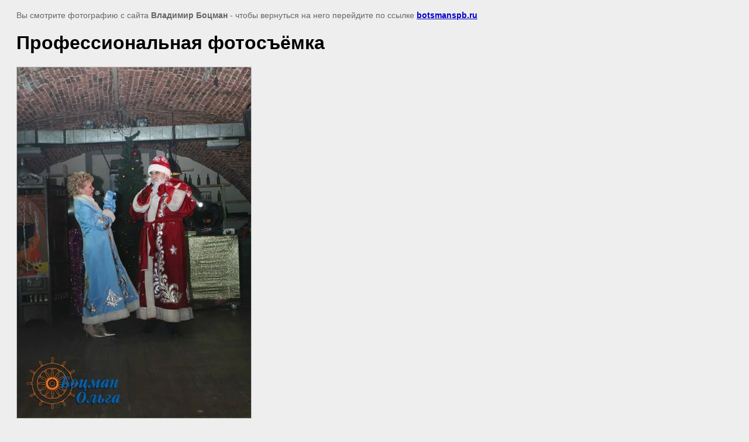

--- FILE ---
content_type: text/html; charset=utf-8
request_url: http://botsmanspb.ru/party_theatre?view=21955406
body_size: 2081
content:
<html>
<head>
<link rel='stylesheet' type='text/css' href='/shared/highslide-4.1.13/highslide.min.css'/>
<script type='text/javascript' src='/shared/highslide-4.1.13/highslide-with-gallery.packed.js'></script>
<script type='text/javascript'>
hs.graphicsDir = '/shared/highslide-4.1.13/graphics/';
hs.outlineType = null;
hs.showCredits = false;
hs.lang={cssDirection:'ltr',loadingText:'Загрузка...',loadingTitle:'Кликните чтобы отменить',focusTitle:'Нажмите чтобы перенести вперёд',fullExpandTitle:'Увеличить',fullExpandText:'Полноэкранный',previousText:'Предыдущий',previousTitle:'Назад (стрелка влево)',nextText:'Далее',nextTitle:'Далее (стрелка вправо)',moveTitle:'Передвинуть',moveText:'Передвинуть',closeText:'Закрыть',closeTitle:'Закрыть (Esc)',resizeTitle:'Восстановить размер',playText:'Слайд-шоу',playTitle:'Слайд-шоу (пробел)',pauseText:'Пауза',pauseTitle:'Приостановить слайд-шоу (пробел)',number:'Изображение %1/%2',restoreTitle:'Нажмите чтобы посмотреть картинку, используйте мышь для перетаскивания. Используйте клавиши вперёд и назад'};</script>

            <!-- 46b9544ffa2e5e73c3c971fe2ede35a5 -->
            <script src='/shared/s3/js/lang/ru.js'></script>
            <script src='/shared/s3/js/common.min.js'></script>
        <link rel='stylesheet' type='text/css' href='/shared/s3/css/calendar.css' /><link rel="canonical" href="http://botsmanspb.ru/party_theatre">
<title>Профессиональная фотосъёмка | Профессиональная фотосъёмка корпоративов Санкт-Петербург</title>
<meta name="description" content="Профессиональная фотосъёмка | Профессиональная фотосъёмка корпоративов заказать у фотографа Ольги Боцман Санкт-Петербург.">
<meta name="keywords" content="Профессиональная фотосъёмка | Видео фотосъемка, профессиональная фотосъемка, свадебный фотограф санкт петербург.">
<meta name="robots" content="all">
<meta name="revisit-after" content="31 days">
<meta http-equiv="Content-Type" content="text/html; charset=UTF-8">
<meta name="viewport" content="width=device-width, initial-scale=1.0, maximum-scale=1.0, user-scalable=no">
</head>

<body bgcolor="#eeeeee" text="#000000">

<style>
body, td, div { font-size:14px; font-family:arial; }
p { color: #666; }
body { padding: 10px 20px; }
a.back { font-weight: bold; color: #0000cc; text-decoration: underline; }
img { border: 1px solid #c0c0c0; max-width: 100%;width: auto;height: auto;}
div { width: 700px; }
h1 { font-size: 32px; }
</style>



<p>Вы смотрите фотографию с сайта <strong>Владимир Боцман</strong> -
чтобы вернуться на него перейдите по ссылке <a class="back" href="/party_theatre">botsmanspb.ru</a></p>

<h1>Профессиональная фотосъёмка</h1>




<img src="/d/2_32.jpg" width="400" height="600"  alt="Профессиональная фотосъёмка" />

<br/><br/>

&copy; <a class="back" href="http://botsmanspb.ru/">Владимир Боцман</a>
<br/><br/>


<!-- assets.bottom -->
<!-- </noscript></script></style> -->
<script src="/my/s3/js/site.min.js?1768224484" ></script>
<script src="/my/s3/js/site/defender.min.js?1768224484" ></script>
<script src="https://cp.onicon.ru/loader/53ca2d5c72d22c595e000791.js" data-auto async></script>
<script >/*<![CDATA[*/
var megacounter_key="2d8333bfa50fb62e8afb74bc805cbe1f";
(function(d){
    var s = d.createElement("script");
    s.src = "//counter.megagroup.ru/loader.js?"+new Date().getTime();
    s.async = true;
    d.getElementsByTagName("head")[0].appendChild(s);
})(document);
/*]]>*/</script>
<script >/*<![CDATA[*/
$ite.start({"sid":366667,"vid":367602,"aid":394850,"stid":7,"cp":21,"active":true,"domain":"botsmanspb.ru","lang":"ru","trusted":false,"debug":false,"captcha":3});
/*]]>*/</script>
<!-- /assets.bottom -->
</body>
</html>

--- FILE ---
content_type: text/javascript
request_url: http://counter.megagroup.ru/2d8333bfa50fb62e8afb74bc805cbe1f.js?r=&s=1280*720*24&u=http%3A%2F%2Fbotsmanspb.ru%2Fparty_theatre%3Fview%3D21955406&t=%D0%9F%D1%80%D0%BE%D1%84%D0%B5%D1%81%D1%81%D0%B8%D0%BE%D0%BD%D0%B0%D0%BB%D1%8C%D0%BD%D0%B0%D1%8F%20%D1%84%D0%BE%D1%82%D0%BE%D1%81%D1%8A%D1%91%D0%BC%D0%BA%D0%B0%20%7C%20%D0%9F%D1%80%D0%BE%D1%84%D0%B5%D1%81%D1%81%D0%B8%D0%BE%D0%BD%D0%B0%D0%BB%D1%8C%D0%BD%D0%B0%D1%8F%20%D1%84%D0%BE%D1%82%D0%BE%D1%81%D1%8A%D1%91%D0%BC%D0%BA%D0%B0%20%D0%BA%D0%BE%D1%80%D0%BF%D0%BE%D1%80%D0%B0%D1%82%D0%B8%D0%B2%D0%BE%D0%B2%20%D0%A1%D0%B0%D0%BD%D0%BA%D1%82-%D0%9F%D0%B5%D1%82&fv=0,0&en=1&rld=0&fr=0&callback=_sntnl1768403721940&1768403721940
body_size: 202
content:
//:1
_sntnl1768403721940({date:"Wed, 14 Jan 2026 15:15:22 GMT", res:"1"})